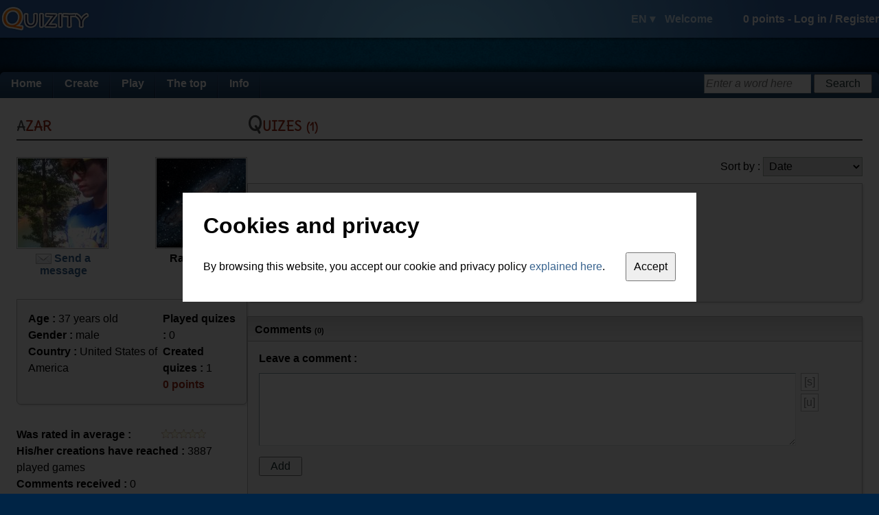

--- FILE ---
content_type: text/html; charset=utf-8
request_url: https://en.quizity.com/azar
body_size: 3875
content:
<!DOCTYPE html PUBLIC "-//W3C//DTD XHTML 1.0 Transitional//EN" "http://www.w3.org/TR/xhtml1/DTD/xhtml1-transitional.dtd">
<html xmlns="http://www.w3.org/1999/xhtml" xml:lang="en" lang="en">
	<head>
		<title>User profile : azar - Quizity</title>
		
		<link rel="icon" href="https://static.quizity.com/images/common/icon.gif" type="image/x-icon" />
		<link rel="shortcut icon" href="https://static.quizity.com/images/common/icon.gif" type="image/x-icon" />
		
		<link type="application/rss+xml" title="The latest quizes" href="//feeds.feedburner.com/QuizityLatestQuizesEN" rel="alternate" />
		<link type="text/css" href="//fonts.googleapis.com/css?family=Delius" rel="stylesheet" />
		
		<link type="text/css" href="https://static.quizity.com/css/common_theme_1.css?v=51" rel="stylesheet" />
		
		
		<link type="text/css" href="https://static.quizity.com/css/member_profile_theme_1.css?v=5" rel="stylesheet" />
		
		
		
		<meta http-equiv="Content-Type" content="text/html;charset=UTF-8" />
		<meta http-equiv="Content-Security-Policy" content="default-src 'self' 'unsafe-eval' 'unsafe-inline' about: data: gap: mailto:
			https://*.allocine.com
			http://*.allocine.fr
			https://*.allocine.fr
			https://*.dailymotion.com
			https://*.dmcdn.net
			https://*.doubleclick.net
			https://*.facebook.com
			https://*.facebook.net
			https://*.google.com
			https://*.google.co.uk
			https://*.google.fr
			https://google-analytics.com
			https://*.google-analytics.com
			https://*.googleadservices.com
			https://*.googleapis.com
			https://*.googlesyndication.com
			http://*.googletagmanager.com
			https://*.googletagmanager.com
			https://*.googletagservices.com
			https://*.gstatic.com
			https://*.quizity.com
			https://vimeo.com
			https://*.vimeo.com
			https://*.vimeocdn.com
			https://*.youtube.com;"
		>
		<meta name="robots" content="index" />
		<meta name="language" content="en" />
		<meta name="keywords" content="quiz,quizz,create,quizes,embed quiz,quiz blog,game,videogame," />
		<meta property="og:site_name" content="Quizity.com" />
		<meta name="twitter:card" content="summary" />
		<meta name="twitter:site" content="@quizity" />
		<meta name="twitter:description" content="Quizity.com - create and play thousands of quizzes" />
		
		
		<script type="text/javascript" src="//ajax.googleapis.com/ajax/libs/jquery/1.12.2/jquery.min.js"></script>
		<script type="text/javascript" src="//ajax.googleapis.com/ajax/libs/swfobject/2.2/swfobject.js"></script>
		<script type="text/javascript" src="https://static.quizity.com/js/common_en.js?v=73"></script>
		<script type="text/javascript">
			var currentpage_name = "member_profile",
				ipcountry_id = 220,
				alocale_id = 1,
				member = {
					admin_publication: false,
					id: 0,
					level_gender: 1,
					login: "",
					language: "en",
					level: {"level":"0","code":"nihilo","name_en_0":"Spirit","name_en_1":"Spirit","name_fr_0":"Esprit","name_fr_1":"Esprit","points":"0"},
					logo: 0,
					notifications: {
						unread: {}
					},
					sessid: "9mcsdkmp04f48q8lu4nspi05ou",
					points: 0
				},
				theme_id = 1;
			$(document).bind("ready", function(){
				
			});
			
		</script>
		<script type="text/javascript" src="https://static.quizity.com/js/member_profile_en.js?v=9"></script><script type="text/javascript">
	var profile_id = 45028,
		profile_login = "azar",
		profile_allow_comments = 1;</script>
	</head>
	
	<body>
		<div id="fb-root"></div>
		<div id="toplayer"></div>
		<div id="body2">
			<div id="header">
				<div id="header_center" class="qz_awhite row items-center">
					<a href="/"><i id="quizity_logo"></i></a>
					<div class="col-grow">
						<i id="header_notif_message" class="sprite_png notif_icon"></i>
						<i id="header_notif_message_star" class="sprite_png notif_icon_star"></i>
						<i id="header_notif_notification" class="sprite_png notif_icon"></i>
						<i id="header_notif_notification_star" class="sprite_png notif_icon_star"></i>
					</div>
					<div id="header_right">
							<span id="header_langdisc">
								<span id="header_lang">EN ▾</span>
								<span id="header_welcome">Welcome</span>
								<i id="header_logout" title="Log&nbsp;out" class="sprite_png tooltip"></i>
							</span>
							<span id="header_info">
								<span id="header_points">0</span> points - 
								<span id="header_join">
									<span id="header_log_in">Log&nbsp;in</span> / 
									<span id="header_register">Register</span>
								</span>
								<span id="header_joined">
									<span id="header_login" title="Click here to enter your member account" class="tooltip"></span>
									<img src="" alt="" id="header_logo_member" title="Click here to enter your member account" class="tooltip" />
									<img src="" alt="" id="header_logo_level" />
								</span>
							</span>
						</div>
				</div>
			</div>
			<div id="body_center">
				<div id="headerspace"></div>
				<div id="body_page">
					<div id="menu" class="qz_awhite">
						<ul>
							<li>
								<a href="/">Home</a>
							</li><li>
								<a href="/create/quiz/0/">Create</a>
								<ul>
									<li><a href="/create/quiz/0/">Create a quiz</a></li>
									<li><a href="/account_manage.php">Manage my creations</a></li>
								</ul>
							</li><li>
								<a href="/quiz_categories_all.php">Play</a>
								<ul>
									<li><a href="/quiz_categories_all.php">All categories</a></li>
									<li><a href="/categories/quiz/11/cinema/index.html">Cinema</a></li>
									<li><a href="/categories/quiz/12/music/index.html">Music</a></li>
									<li><a href="/categories/quiz/13/tv_series/index.html">TV series</a></li>
									<li><a href="/categories/quiz/16/technologies_media/index.html">Technologies and media</a></li>
									<li><a href="/categories/quiz/15/comic_strips/index.html">Comic strips</a></li>
									<li><a href="/categories/quiz/18/litterature/index.html">Litterature</a></li>
									<li><a href="/categories/quiz/17/general_knowledge/index.html">General knowledge</a></li>
									<li><a href="/categories/quiz/14/aptitude_tests/index.html">Aptitude tests</a></li>
									<li><a href="/categories/quiz/19/sport/index.html">Sport</a></li>
								</ul>
							</li><li>
								<a href="/thetop/mostplayed/1/top.php?c=quiz">The top</a>
								<ul>
									<li><a href="/thetop/mostplayed/1/top.php?c=quiz">Most popular</a></li>
									<li><a href="/thetop/latest/1/top.php?c=quiz">Most recent</a></li>
									<li><a href="/thetop/bestrated/1/top.php?c=quiz">Best rated</a></li>
									<li><a href="/ranking_members.php">Members ranking</a></li>
								</ul>
							</li><li>
								<a href="/blog.php?page=1">Info</a>
								<ul>
									<li><a href="/blog.php?page=1">Blog</a></li>
									<li><a href="/comments_latest.php">Latest comments</a></li>
									<li><a href="/aboutus.php">About us</a></li>
								</ul>
							</li>
						</ul>
						<div id="menusearch_div">
							<form id="menusearch_form" method="post" action="#">
								<input id="menusearch" type="text" name="sw" class="qz_input" onfocus="qz_inputhint_focus(this)" onblur="menusearch_blur()" />
								<input id="menusearch_button" type="submit" value="Search" class="qz_button" />
							</form>
						</div>
					</div><div class="body_content row justify-between items-start">
		<div id="col_l">
		
			<div class="h1_regular_cont"><h1 class="h1_regular">azar</h1></div>
			<div id="member_logo" class="member_logo_left">
				<span class="qz_member_logo qz_member_logo_nohover "><img src="https://static.quizity.com/images/member/45028.jpg" alt="azar" /></span>
				<div id="contact">
					<img src="https://static.quizity.com/images/common/message.png" /> <span class="qz_alike" onclick="qz_message_new(profile_id, profile_login)"><b>Send a message</b></span>
				</div>
			</div>
			
			<span id="level_img" class="qz_member_logo qz_member_logo_nohover"><img src="https://static.quizity.com/images/level/0_1_nihilo.jpg" /></span>
		<div id="level_caption">
			<b>Rank : <span class="qz_burgandy">Spirit</span></b><br />(level 0)
		</div>
			
			<br class="qz_clearboth" />
			
			<div id="member_info">
				<div id="databox" class="box">
					<div class="box_content">
						<div class="row justify-between">
							<div>
								
								<b>Age :</b> 37 years old<br />
								<b>Gender :</b> male<br />
								<b>Country :</b> United States of America<br />
								<!---->
								
							</div>
							<div>
								<b>Played quizes :</b> 0<br />
								<b>Created quizes :</b> 1<br />
								<b class="qz_burgandy">0 points</b>
							</div>
						</div>
						<span id="member_comment"></span>
					</div>
				</div>
				
				<b>Was rated in average :</b> <span id="member_rating" class="star_rating">0</span><br />
				<b>His/her creations have reached :</b> 3887 played games<br />
				<b>Comments received :</b> 0<br />
				<b>Comments left</b> : 0<br />
				<b>Average score in quizes :</b> 0%<br /><br />
				
				<b>Registered :</b> April 2nd, 2014<br />
				<b>Last connection :</b> April 2nd, 2014<br />
				
			</div>
			
			<div id="report">
				<img src="https://static.quizity.com/images/profile/theme_1/report.png" class="alignmiddle" />
				<span class="qz_alike" onclick="report_show()"><b>Report an abuse on this page</b></span>
			</div><script>var commentsTotalNb = 0;</script><!--<div class="h1_regular_cont"><h1 class="h1_regular">Subscribers</h1></div><div class="ssf_cont"></div>--><div class="h1_regular_cont"><h1 class="h1_regular">Favorites</h1></div><div class="ssf_cont">azar has no favorites yet</div></div><div id="col_r" class="col-grow"><!--Each playlist hereunder is a small selection of creations made especially for you by azar. Have fun !--><div class="h1_regular_cont"><h1 class="h1_regular">Quizes <span>(1)</span></h1></div><span id="sort_selector">Sort by : <select id="ss_quiz" class="qz_select"><option value="datetime">Date</option><option value="title">Title</option><option value="played">Popularity</option><option value="comments">Nb of comments</option><option value="notesavg">Average rating</option><option value="notesnb">Nb of votes</option><option value="category">Category</option></select></span><br class="qz_clearboth" /><div class="box"><div class="box_content"><div id="slidePagin_wrapper_quiz" class="slidePagin_wrapper"><div id="slidePagin_slider_quiz" class="slidePagin_slider"><ul><li><a href="/play/quiz/17012/Mayhem_Goat_or_Pasture_Goat_Test_your_skill_goats_simulation">Mayhem Goat or Pasture Goat? Test your skill.</a><span>17012</span><span>en</span><span>2014-04-02 19:42:32</span><span>April 2nd, 2014</span><span>Personal</span><span>3887</span><span>0</span><span>0</span><span>0.00</span><span>0</span><span>20.175</span></li></ul></div></div></div></div><div id="profile_comments" class="box"><div class="h1_box_cont"><h1 class="h1_box">Comments <span>(0)</span></h1></div><div class="box_content"><div id="comments_wrapper"><ul></ul></div><div id="comments_disabled">azar has disabled comments on this page.</div></div></div></div></div></div></div><div id="footer"><div id="footer_water" class="qz_awhite"><div id="footer_center"><i id="footer_palmtree" class="sprite_png"></i><i id="footer_boat" class="sprite_png"></i><p><span>About Quizity</span><br /><br /><a href="/aboutus.php">▸ Who are we ?</a><br /><a href="/blog.php?page=1">▸ Quizity's blog</a><br /><!--<a href="/aboutus.php">▸ Contact us</a>--></p><p><span>Participate in Quizity</span><br /><br /><a href="/create/quiz/0/">▸ Create a quiz</a></p><p><span>Quizity for webmasters</span><br /><br /><!--<a href="#">▸ Professional services</a><br />--><a href="/developers.php">▸ Documentation for developers</a><br /><!--<a href="#">▸ Advertise on Quizity</a>--></p><p><span>Other information</span><br /><br /><a href="/legal.php">▸ Terms of use and legal terms ©</a><br /><a href="/privacy.php">▸ Privacy</a><br /><a href="/partners.php">▸ Web directories</a></p></div><div id="volcano_cont"><i id="volcano_bubble_1" class="sprite_png volcano_bubble_0"></i><i id="volcano_bubble_2" class="sprite_png volcano_bubble_1"></i><i id="volcano_bubble_3" class="sprite_png volcano_bubble_1"></i><i id="volcano_bubble_4" class="sprite_png volcano_bubble_1"></i><i id="volcano" class="sprite_png"></i></div></div></div><div id="tips"></div><div id="privacy_cont"><div id="privacy"><h1 id="privacy_title">Cookies and privacy</h1><div><span>By browsing this website, you accept our cookie and privacy policy <a href="/privacy.php" target="_blank">explained here</a>.</span><input id="privacy_button" type="button" value="Accept" /></div></div></div></div></body><script async src="https://pagead2.googlesyndication.com/pagead/js/adsbygoogle.js?client=ca-pub-5855148412139898" crossorigin="anonymous"></script></html>

--- FILE ---
content_type: application/javascript
request_url: https://static.quizity.com/js/member_profile_en.js?v=9
body_size: 1974
content:
var slidePagin_instance={};function profile_ready(){if(profile_allow_comments){var comments=new $.qz_comment("#comments_wrapper","member",profile_id,{commentsTotalNb:commentsTotalNb,ownerId:profile_id});}else{$("#comments_wrapper").hide();$("#comments_disabled").show();}data_extract();data_init();creations_sort("quiz","datetime");$("#ss_quiz").change(function(){creations_sort("quiz",this.options[this.selectedIndex].value);slidePagin_instance.quiz.pageShift(1);});}$(profile_ready);var data={quiz:{}},resultIndex={};function data_extract(){$("#slidePagin_slider_quiz").find("li").each(function(index,el){var $el=$(el);var $a=$el.find("a:eq(0)");var $s=$el.find("span");data.quiz[parseFloat($s.eq(0).html())]={link:$a.attr("href"),title:$a.html(),language:$s.eq(1).html(),datetime:$s.eq(2).html(),formattedDate:$s.eq(3).html(),categorysub_surname:$s.eq(4).html(),played:parseFloat($s.eq(5).html()),comments:parseFloat($s.eq(6).html()),notesnb:parseFloat($s.eq(7).html()),notesavg:parseFloat($s.eq(8).html()),restriction:parseFloat($s.eq(9).html()),category:parseFloat($s.eq(10).html())}}).end().html("").css("opacity",1);}function data_init(){var dataKeys={quiz:[]};$.each(data,function(key,value){$.each(value,function(key2,value2){if(!dataKeys[key])dataKeys[key]=[];dataKeys[key].push(key2);});});resultIndex=$.extend([],dataKeys);}function creations_sort(creation_type,criteria){var order=(criteria=="title"||criteria=="category")?-1:1;resultIndex[creation_type].sort(function(a,b){return(data[creation_type][a].datetime < data[creation_type][b].datetime)?1:-1;});resultIndex[creation_type].sort(function(a,b){cmpA=(typeof data[creation_type][a][criteria]=="string")?data[creation_type][a][criteria].toLowerCase():data[creation_type][a][criteria];cmpB=(typeof data[creation_type][b][criteria]=="string")?data[creation_type][b][criteria].toLowerCase():data[creation_type][b][criteria];if(cmpA==cmpB)return 0;if(cmpA < cmpB)return order;else return-order;});creations_display(creation_type);}function creations_display(creation_type){if(resultIndex[creation_type]){var i=0,j=1;var html="<div class=\"creations_page row wrap justify-between\">";$.each(resultIndex[creation_type],function(key,value){if(i !=0&&i%10==0){html+="</div><div class=\"creations_page row wrap justify-between\">";j++;}var timepl=(data[creation_type][value].played < 2)?"time":"times",ratingpl=(data[creation_type][value].notesnb <=1)?"vote":"votes",commentpl=(data[creation_type][value].comments <=1)?"comment":"comments";var flag="",tag="a",prop="href";if(member.language !=data[creation_type][value].language){flag="<i class=\"sprite_jpg langflag langflag_"+data[creation_type][value].language+" tooltip\" title=\"This creation was made in another language\"></i>";tag="span";prop="name";}html+="<div class=\"creation\"><"+tag+" "+prop+"=\""+data[creation_type][value].link+"\" class=\"qz_alike\"><img id=\"logo_"+creation_type+"_"+value+"\" src=\"/images/quiz/l_"+value+".jpg\" class=\"qz_creation_logo cs_logo\" loading=\"lazy\" /></"+tag+"><div class=\"cs_title\"><"+tag+" "+prop+"=\""+data[creation_type][value].link+"\" class=\"qz_alike\">"+data[creation_type][value].title+"</"+tag+"></div><div class=\"cs_infos\"><div class=\"cs_line2\"><span class=\"cs_stars star_rating\">"+data[creation_type][value].notesavg+"</span> ("+data[creation_type][value].notesnb+" "+ratingpl+")</div><b>Created on :</b> "+data[creation_type][value].formattedDate+"<br /><b>Category :</b> "+data[creation_type][value].categorysub_surname+"<br /><b>Played :</b> "+data[creation_type][value].played+" "+timepl+"<br />"+data[creation_type][value].comments+" "+commentpl+"</div>"+flag+"</div>";i++;});html+="</div>";var $html=$(html);$html.find("span.star_rating").each(function(i,el){qz_star_auto(el);});$("#slidePagin_slider_"+creation_type).html($html).find("span.qz_alike").each(function(i,el){$(el).click(function(){qz_confirm("You are about to be redirected to the version of Quizity that corresponds to the language of the quiz.",null,null,function(){window.location=$(el).attr("name");});});});var $context=$("#slidePagin_slider_"+creation_type);$.each(resultIndex[creation_type],function(key,value){$("#logo_"+creation_type+"_"+value,$context).load(function(){qz_grayscale_test(this);});});}}function report_save(){rpt=document.getElementById("lightbox_focusElement").value;if(rpt){ObjAJAX=new Ajax();ObjAJAX.setParam({url:"/ajax_report_save.php",method:"POST",data:{report:rpt,id:profile_id,type:"member"},asynchronous:true,onComplete:report_aftersave,onFailure:"alert('error')"});ObjAJAX.execute();}}function report_aftersave(){qz_alert("Thank you, a Quizity administrator will read your message shortly.");}function report_show(){rscontent="<img src=\"https://static.quizity.com/images/profile/theme_"+theme_id+"/report.png\" class=\"qz_box_img\" /><b id=\"share_headline\">Please briefly describe the issue you have discovered :</b><textarea id=\"lightbox_focusElement\" class=\"qz_textarea report_ta\"></textarea><div class=\"qz_alignright\"><input type=\"button\" value=\"Send to an administrator\" class=\"qz_button\" onclick=\"report_save();\" /><input type=\"button\" value=\"Cancel\" class=\"qz_button\" onclick=\"qz_box_hide()\" /></div>";qz_box_show("Report",rscontent);}